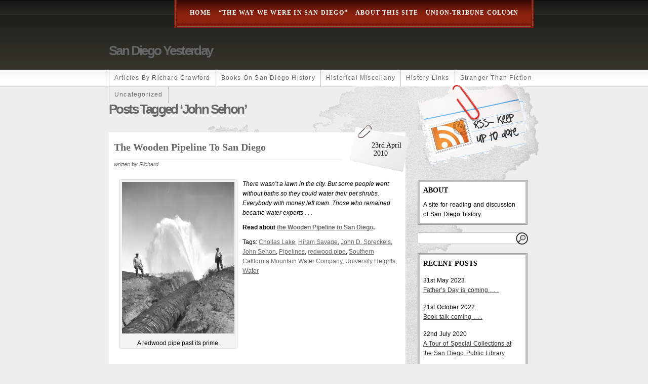

--- FILE ---
content_type: text/html; charset=UTF-8
request_url: http://www.sandiegoyesterday.com/?tag=john-sehon
body_size: 15410
content:
<!DOCTYPE html PUBLIC "-//W3C//DTD XHTML 1.0 Transitional//EN" "http://www.w3.org/TR/xhtml1/DTD/xhtml1-transitional.dtd">
<html xmlns="http://www.w3.org/1999/xhtml" lang="en-US" xmlns:fb="https://www.facebook.com/2008/fbml" xmlns:addthis="https://www.addthis.com/help/api-spec" >
<script type="text/javascript" src="http://s7.addthis.com/js/250/addthis_widget.js#pubid=ra-4f4692be764f9fae"></script>
<head profile="http://gmpg.org/xfn/11">
<meta http-equiv="Content-Type" content="text/html; charset=UTF-8" />

<title>San Diego Yesterday   &raquo; John Sehon</title>

<link rel="stylesheet" href="http://www.sandiegoyesterday.com/wp-content/themes/fresh-editorial/style.css" type="text/css" media="screen" />
<link rel="alternate" type="application/rss+xml" title="San Diego Yesterday RSS Feed" href="http://www.sandiegoyesterday.com/?feed=rss2" />
<link rel="pingback" href="http://www.sandiegoyesterday.com/xmlrpc.php" />
<!--[if lt IE 7.]>
<script defer type="text/javascript" src="http://www.sandiegoyesterday.com/wp-content/themes/fresh-editorial/includes/js/pngfix.js"></script>
<![endif]-->
<meta name='robots' content='max-image-preview:large' />
<link rel='dns-prefetch' href='//secure.gravatar.com' />
<link rel='dns-prefetch' href='//s7.addthis.com' />
<link rel='dns-prefetch' href='//stats.wp.com' />
<link rel='dns-prefetch' href='//widgets.wp.com' />
<link rel='dns-prefetch' href='//s0.wp.com' />
<link rel='dns-prefetch' href='//0.gravatar.com' />
<link rel='dns-prefetch' href='//1.gravatar.com' />
<link rel='dns-prefetch' href='//2.gravatar.com' />
<link rel='preconnect' href='//i0.wp.com' />
<link rel='preconnect' href='//c0.wp.com' />
<link rel="alternate" type="application/rss+xml" title="San Diego Yesterday &raquo; John Sehon Tag Feed" href="http://www.sandiegoyesterday.com/?feed=rss2&#038;tag=john-sehon" />
<style id='wp-img-auto-sizes-contain-inline-css' type='text/css'>
img:is([sizes=auto i],[sizes^="auto," i]){contain-intrinsic-size:3000px 1500px}
/*# sourceURL=wp-img-auto-sizes-contain-inline-css */
</style>
<link rel='stylesheet' id='twb-open-sans-css' href='https://fonts.googleapis.com/css?family=Open+Sans%3A300%2C400%2C500%2C600%2C700%2C800&#038;display=swap&#038;ver=6.9' type='text/css' media='all' />
<link rel='stylesheet' id='twbbwg-global-css' href='http://www.sandiegoyesterday.com/wp-content/plugins/photo-gallery/booster/assets/css/global.css?ver=1.0.0' type='text/css' media='all' />
<style id='wp-emoji-styles-inline-css' type='text/css'>

	img.wp-smiley, img.emoji {
		display: inline !important;
		border: none !important;
		box-shadow: none !important;
		height: 1em !important;
		width: 1em !important;
		margin: 0 0.07em !important;
		vertical-align: -0.1em !important;
		background: none !important;
		padding: 0 !important;
	}
/*# sourceURL=wp-emoji-styles-inline-css */
</style>
<style id='wp-block-library-inline-css' type='text/css'>
:root{--wp-block-synced-color:#7a00df;--wp-block-synced-color--rgb:122,0,223;--wp-bound-block-color:var(--wp-block-synced-color);--wp-editor-canvas-background:#ddd;--wp-admin-theme-color:#007cba;--wp-admin-theme-color--rgb:0,124,186;--wp-admin-theme-color-darker-10:#006ba1;--wp-admin-theme-color-darker-10--rgb:0,107,160.5;--wp-admin-theme-color-darker-20:#005a87;--wp-admin-theme-color-darker-20--rgb:0,90,135;--wp-admin-border-width-focus:2px}@media (min-resolution:192dpi){:root{--wp-admin-border-width-focus:1.5px}}.wp-element-button{cursor:pointer}:root .has-very-light-gray-background-color{background-color:#eee}:root .has-very-dark-gray-background-color{background-color:#313131}:root .has-very-light-gray-color{color:#eee}:root .has-very-dark-gray-color{color:#313131}:root .has-vivid-green-cyan-to-vivid-cyan-blue-gradient-background{background:linear-gradient(135deg,#00d084,#0693e3)}:root .has-purple-crush-gradient-background{background:linear-gradient(135deg,#34e2e4,#4721fb 50%,#ab1dfe)}:root .has-hazy-dawn-gradient-background{background:linear-gradient(135deg,#faaca8,#dad0ec)}:root .has-subdued-olive-gradient-background{background:linear-gradient(135deg,#fafae1,#67a671)}:root .has-atomic-cream-gradient-background{background:linear-gradient(135deg,#fdd79a,#004a59)}:root .has-nightshade-gradient-background{background:linear-gradient(135deg,#330968,#31cdcf)}:root .has-midnight-gradient-background{background:linear-gradient(135deg,#020381,#2874fc)}:root{--wp--preset--font-size--normal:16px;--wp--preset--font-size--huge:42px}.has-regular-font-size{font-size:1em}.has-larger-font-size{font-size:2.625em}.has-normal-font-size{font-size:var(--wp--preset--font-size--normal)}.has-huge-font-size{font-size:var(--wp--preset--font-size--huge)}.has-text-align-center{text-align:center}.has-text-align-left{text-align:left}.has-text-align-right{text-align:right}.has-fit-text{white-space:nowrap!important}#end-resizable-editor-section{display:none}.aligncenter{clear:both}.items-justified-left{justify-content:flex-start}.items-justified-center{justify-content:center}.items-justified-right{justify-content:flex-end}.items-justified-space-between{justify-content:space-between}.screen-reader-text{border:0;clip-path:inset(50%);height:1px;margin:-1px;overflow:hidden;padding:0;position:absolute;width:1px;word-wrap:normal!important}.screen-reader-text:focus{background-color:#ddd;clip-path:none;color:#444;display:block;font-size:1em;height:auto;left:5px;line-height:normal;padding:15px 23px 14px;text-decoration:none;top:5px;width:auto;z-index:100000}html :where(.has-border-color){border-style:solid}html :where([style*=border-top-color]){border-top-style:solid}html :where([style*=border-right-color]){border-right-style:solid}html :where([style*=border-bottom-color]){border-bottom-style:solid}html :where([style*=border-left-color]){border-left-style:solid}html :where([style*=border-width]){border-style:solid}html :where([style*=border-top-width]){border-top-style:solid}html :where([style*=border-right-width]){border-right-style:solid}html :where([style*=border-bottom-width]){border-bottom-style:solid}html :where([style*=border-left-width]){border-left-style:solid}html :where(img[class*=wp-image-]){height:auto;max-width:100%}:where(figure){margin:0 0 1em}html :where(.is-position-sticky){--wp-admin--admin-bar--position-offset:var(--wp-admin--admin-bar--height,0px)}@media screen and (max-width:600px){html :where(.is-position-sticky){--wp-admin--admin-bar--position-offset:0px}}

/*# sourceURL=wp-block-library-inline-css */
</style><style id='global-styles-inline-css' type='text/css'>
:root{--wp--preset--aspect-ratio--square: 1;--wp--preset--aspect-ratio--4-3: 4/3;--wp--preset--aspect-ratio--3-4: 3/4;--wp--preset--aspect-ratio--3-2: 3/2;--wp--preset--aspect-ratio--2-3: 2/3;--wp--preset--aspect-ratio--16-9: 16/9;--wp--preset--aspect-ratio--9-16: 9/16;--wp--preset--color--black: #000000;--wp--preset--color--cyan-bluish-gray: #abb8c3;--wp--preset--color--white: #ffffff;--wp--preset--color--pale-pink: #f78da7;--wp--preset--color--vivid-red: #cf2e2e;--wp--preset--color--luminous-vivid-orange: #ff6900;--wp--preset--color--luminous-vivid-amber: #fcb900;--wp--preset--color--light-green-cyan: #7bdcb5;--wp--preset--color--vivid-green-cyan: #00d084;--wp--preset--color--pale-cyan-blue: #8ed1fc;--wp--preset--color--vivid-cyan-blue: #0693e3;--wp--preset--color--vivid-purple: #9b51e0;--wp--preset--gradient--vivid-cyan-blue-to-vivid-purple: linear-gradient(135deg,rgb(6,147,227) 0%,rgb(155,81,224) 100%);--wp--preset--gradient--light-green-cyan-to-vivid-green-cyan: linear-gradient(135deg,rgb(122,220,180) 0%,rgb(0,208,130) 100%);--wp--preset--gradient--luminous-vivid-amber-to-luminous-vivid-orange: linear-gradient(135deg,rgb(252,185,0) 0%,rgb(255,105,0) 100%);--wp--preset--gradient--luminous-vivid-orange-to-vivid-red: linear-gradient(135deg,rgb(255,105,0) 0%,rgb(207,46,46) 100%);--wp--preset--gradient--very-light-gray-to-cyan-bluish-gray: linear-gradient(135deg,rgb(238,238,238) 0%,rgb(169,184,195) 100%);--wp--preset--gradient--cool-to-warm-spectrum: linear-gradient(135deg,rgb(74,234,220) 0%,rgb(151,120,209) 20%,rgb(207,42,186) 40%,rgb(238,44,130) 60%,rgb(251,105,98) 80%,rgb(254,248,76) 100%);--wp--preset--gradient--blush-light-purple: linear-gradient(135deg,rgb(255,206,236) 0%,rgb(152,150,240) 100%);--wp--preset--gradient--blush-bordeaux: linear-gradient(135deg,rgb(254,205,165) 0%,rgb(254,45,45) 50%,rgb(107,0,62) 100%);--wp--preset--gradient--luminous-dusk: linear-gradient(135deg,rgb(255,203,112) 0%,rgb(199,81,192) 50%,rgb(65,88,208) 100%);--wp--preset--gradient--pale-ocean: linear-gradient(135deg,rgb(255,245,203) 0%,rgb(182,227,212) 50%,rgb(51,167,181) 100%);--wp--preset--gradient--electric-grass: linear-gradient(135deg,rgb(202,248,128) 0%,rgb(113,206,126) 100%);--wp--preset--gradient--midnight: linear-gradient(135deg,rgb(2,3,129) 0%,rgb(40,116,252) 100%);--wp--preset--font-size--small: 13px;--wp--preset--font-size--medium: 20px;--wp--preset--font-size--large: 36px;--wp--preset--font-size--x-large: 42px;--wp--preset--spacing--20: 0.44rem;--wp--preset--spacing--30: 0.67rem;--wp--preset--spacing--40: 1rem;--wp--preset--spacing--50: 1.5rem;--wp--preset--spacing--60: 2.25rem;--wp--preset--spacing--70: 3.38rem;--wp--preset--spacing--80: 5.06rem;--wp--preset--shadow--natural: 6px 6px 9px rgba(0, 0, 0, 0.2);--wp--preset--shadow--deep: 12px 12px 50px rgba(0, 0, 0, 0.4);--wp--preset--shadow--sharp: 6px 6px 0px rgba(0, 0, 0, 0.2);--wp--preset--shadow--outlined: 6px 6px 0px -3px rgb(255, 255, 255), 6px 6px rgb(0, 0, 0);--wp--preset--shadow--crisp: 6px 6px 0px rgb(0, 0, 0);}:where(.is-layout-flex){gap: 0.5em;}:where(.is-layout-grid){gap: 0.5em;}body .is-layout-flex{display: flex;}.is-layout-flex{flex-wrap: wrap;align-items: center;}.is-layout-flex > :is(*, div){margin: 0;}body .is-layout-grid{display: grid;}.is-layout-grid > :is(*, div){margin: 0;}:where(.wp-block-columns.is-layout-flex){gap: 2em;}:where(.wp-block-columns.is-layout-grid){gap: 2em;}:where(.wp-block-post-template.is-layout-flex){gap: 1.25em;}:where(.wp-block-post-template.is-layout-grid){gap: 1.25em;}.has-black-color{color: var(--wp--preset--color--black) !important;}.has-cyan-bluish-gray-color{color: var(--wp--preset--color--cyan-bluish-gray) !important;}.has-white-color{color: var(--wp--preset--color--white) !important;}.has-pale-pink-color{color: var(--wp--preset--color--pale-pink) !important;}.has-vivid-red-color{color: var(--wp--preset--color--vivid-red) !important;}.has-luminous-vivid-orange-color{color: var(--wp--preset--color--luminous-vivid-orange) !important;}.has-luminous-vivid-amber-color{color: var(--wp--preset--color--luminous-vivid-amber) !important;}.has-light-green-cyan-color{color: var(--wp--preset--color--light-green-cyan) !important;}.has-vivid-green-cyan-color{color: var(--wp--preset--color--vivid-green-cyan) !important;}.has-pale-cyan-blue-color{color: var(--wp--preset--color--pale-cyan-blue) !important;}.has-vivid-cyan-blue-color{color: var(--wp--preset--color--vivid-cyan-blue) !important;}.has-vivid-purple-color{color: var(--wp--preset--color--vivid-purple) !important;}.has-black-background-color{background-color: var(--wp--preset--color--black) !important;}.has-cyan-bluish-gray-background-color{background-color: var(--wp--preset--color--cyan-bluish-gray) !important;}.has-white-background-color{background-color: var(--wp--preset--color--white) !important;}.has-pale-pink-background-color{background-color: var(--wp--preset--color--pale-pink) !important;}.has-vivid-red-background-color{background-color: var(--wp--preset--color--vivid-red) !important;}.has-luminous-vivid-orange-background-color{background-color: var(--wp--preset--color--luminous-vivid-orange) !important;}.has-luminous-vivid-amber-background-color{background-color: var(--wp--preset--color--luminous-vivid-amber) !important;}.has-light-green-cyan-background-color{background-color: var(--wp--preset--color--light-green-cyan) !important;}.has-vivid-green-cyan-background-color{background-color: var(--wp--preset--color--vivid-green-cyan) !important;}.has-pale-cyan-blue-background-color{background-color: var(--wp--preset--color--pale-cyan-blue) !important;}.has-vivid-cyan-blue-background-color{background-color: var(--wp--preset--color--vivid-cyan-blue) !important;}.has-vivid-purple-background-color{background-color: var(--wp--preset--color--vivid-purple) !important;}.has-black-border-color{border-color: var(--wp--preset--color--black) !important;}.has-cyan-bluish-gray-border-color{border-color: var(--wp--preset--color--cyan-bluish-gray) !important;}.has-white-border-color{border-color: var(--wp--preset--color--white) !important;}.has-pale-pink-border-color{border-color: var(--wp--preset--color--pale-pink) !important;}.has-vivid-red-border-color{border-color: var(--wp--preset--color--vivid-red) !important;}.has-luminous-vivid-orange-border-color{border-color: var(--wp--preset--color--luminous-vivid-orange) !important;}.has-luminous-vivid-amber-border-color{border-color: var(--wp--preset--color--luminous-vivid-amber) !important;}.has-light-green-cyan-border-color{border-color: var(--wp--preset--color--light-green-cyan) !important;}.has-vivid-green-cyan-border-color{border-color: var(--wp--preset--color--vivid-green-cyan) !important;}.has-pale-cyan-blue-border-color{border-color: var(--wp--preset--color--pale-cyan-blue) !important;}.has-vivid-cyan-blue-border-color{border-color: var(--wp--preset--color--vivid-cyan-blue) !important;}.has-vivid-purple-border-color{border-color: var(--wp--preset--color--vivid-purple) !important;}.has-vivid-cyan-blue-to-vivid-purple-gradient-background{background: var(--wp--preset--gradient--vivid-cyan-blue-to-vivid-purple) !important;}.has-light-green-cyan-to-vivid-green-cyan-gradient-background{background: var(--wp--preset--gradient--light-green-cyan-to-vivid-green-cyan) !important;}.has-luminous-vivid-amber-to-luminous-vivid-orange-gradient-background{background: var(--wp--preset--gradient--luminous-vivid-amber-to-luminous-vivid-orange) !important;}.has-luminous-vivid-orange-to-vivid-red-gradient-background{background: var(--wp--preset--gradient--luminous-vivid-orange-to-vivid-red) !important;}.has-very-light-gray-to-cyan-bluish-gray-gradient-background{background: var(--wp--preset--gradient--very-light-gray-to-cyan-bluish-gray) !important;}.has-cool-to-warm-spectrum-gradient-background{background: var(--wp--preset--gradient--cool-to-warm-spectrum) !important;}.has-blush-light-purple-gradient-background{background: var(--wp--preset--gradient--blush-light-purple) !important;}.has-blush-bordeaux-gradient-background{background: var(--wp--preset--gradient--blush-bordeaux) !important;}.has-luminous-dusk-gradient-background{background: var(--wp--preset--gradient--luminous-dusk) !important;}.has-pale-ocean-gradient-background{background: var(--wp--preset--gradient--pale-ocean) !important;}.has-electric-grass-gradient-background{background: var(--wp--preset--gradient--electric-grass) !important;}.has-midnight-gradient-background{background: var(--wp--preset--gradient--midnight) !important;}.has-small-font-size{font-size: var(--wp--preset--font-size--small) !important;}.has-medium-font-size{font-size: var(--wp--preset--font-size--medium) !important;}.has-large-font-size{font-size: var(--wp--preset--font-size--large) !important;}.has-x-large-font-size{font-size: var(--wp--preset--font-size--x-large) !important;}
/*# sourceURL=global-styles-inline-css */
</style>

<style id='classic-theme-styles-inline-css' type='text/css'>
/*! This file is auto-generated */
.wp-block-button__link{color:#fff;background-color:#32373c;border-radius:9999px;box-shadow:none;text-decoration:none;padding:calc(.667em + 2px) calc(1.333em + 2px);font-size:1.125em}.wp-block-file__button{background:#32373c;color:#fff;text-decoration:none}
/*# sourceURL=/wp-includes/css/classic-themes.min.css */
</style>
<link rel='stylesheet' id='bwg_fonts-css' href='http://www.sandiegoyesterday.com/wp-content/plugins/photo-gallery/css/bwg-fonts/fonts.css?ver=0.0.1' type='text/css' media='all' />
<link rel='stylesheet' id='sumoselect-css' href='http://www.sandiegoyesterday.com/wp-content/plugins/photo-gallery/css/sumoselect.min.css?ver=3.4.6' type='text/css' media='all' />
<link rel='stylesheet' id='mCustomScrollbar-css' href='http://www.sandiegoyesterday.com/wp-content/plugins/photo-gallery/css/jquery.mCustomScrollbar.min.css?ver=3.1.5' type='text/css' media='all' />
<link rel='stylesheet' id='bwg_frontend-css' href='http://www.sandiegoyesterday.com/wp-content/plugins/photo-gallery/css/styles.min.css?ver=1.8.35' type='text/css' media='all' />
<link rel='stylesheet' id='jetpack_likes-css' href='https://c0.wp.com/p/jetpack/15.4/modules/likes/style.css' type='text/css' media='all' />
<link rel='stylesheet' id='addthis_all_pages-css' href='http://www.sandiegoyesterday.com/wp-content/plugins/addthis/frontend/build/addthis_wordpress_public.min.css?ver=6.9' type='text/css' media='all' />
<script type="text/javascript" src="https://c0.wp.com/c/6.9/wp-includes/js/jquery/jquery.min.js" id="jquery-core-js"></script>
<script type="text/javascript" src="https://c0.wp.com/c/6.9/wp-includes/js/jquery/jquery-migrate.min.js" id="jquery-migrate-js"></script>
<script type="text/javascript" src="http://www.sandiegoyesterday.com/wp-content/plugins/photo-gallery/booster/assets/js/circle-progress.js?ver=1.2.2" id="twbbwg-circle-js"></script>
<script type="text/javascript" id="twbbwg-global-js-extra">
/* <![CDATA[ */
var twb = {"nonce":"af6d93bdda","ajax_url":"http://www.sandiegoyesterday.com/wp-admin/admin-ajax.php","plugin_url":"http://www.sandiegoyesterday.com/wp-content/plugins/photo-gallery/booster","href":"http://www.sandiegoyesterday.com/wp-admin/admin.php?page=twbbwg_photo-gallery"};
var twb = {"nonce":"af6d93bdda","ajax_url":"http://www.sandiegoyesterday.com/wp-admin/admin-ajax.php","plugin_url":"http://www.sandiegoyesterday.com/wp-content/plugins/photo-gallery/booster","href":"http://www.sandiegoyesterday.com/wp-admin/admin.php?page=twbbwg_photo-gallery"};
//# sourceURL=twbbwg-global-js-extra
/* ]]> */
</script>
<script type="text/javascript" src="http://www.sandiegoyesterday.com/wp-content/plugins/photo-gallery/booster/assets/js/global.js?ver=1.0.0" id="twbbwg-global-js"></script>
<script type="text/javascript" src="http://www.sandiegoyesterday.com/wp-content/plugins/photo-gallery/js/jquery.sumoselect.min.js?ver=3.4.6" id="sumoselect-js"></script>
<script type="text/javascript" src="http://www.sandiegoyesterday.com/wp-content/plugins/photo-gallery/js/tocca.min.js?ver=2.0.9" id="bwg_mobile-js"></script>
<script type="text/javascript" src="http://www.sandiegoyesterday.com/wp-content/plugins/photo-gallery/js/jquery.mCustomScrollbar.concat.min.js?ver=3.1.5" id="mCustomScrollbar-js"></script>
<script type="text/javascript" src="http://www.sandiegoyesterday.com/wp-content/plugins/photo-gallery/js/jquery.fullscreen.min.js?ver=0.6.0" id="jquery-fullscreen-js"></script>
<script type="text/javascript" id="bwg_frontend-js-extra">
/* <![CDATA[ */
var bwg_objectsL10n = {"bwg_field_required":"field is required.","bwg_mail_validation":"This is not a valid email address.","bwg_search_result":"There are no images matching your search.","bwg_select_tag":"Select Tag","bwg_order_by":"Order By","bwg_search":"Search","bwg_show_ecommerce":"Show Ecommerce","bwg_hide_ecommerce":"Hide Ecommerce","bwg_show_comments":"Show Comments","bwg_hide_comments":"Hide Comments","bwg_restore":"Restore","bwg_maximize":"Maximize","bwg_fullscreen":"Fullscreen","bwg_exit_fullscreen":"Exit Fullscreen","bwg_search_tag":"SEARCH...","bwg_tag_no_match":"No tags found","bwg_all_tags_selected":"All tags selected","bwg_tags_selected":"tags selected","play":"Play","pause":"Pause","is_pro":"","bwg_play":"Play","bwg_pause":"Pause","bwg_hide_info":"Hide info","bwg_show_info":"Show info","bwg_hide_rating":"Hide rating","bwg_show_rating":"Show rating","ok":"Ok","cancel":"Cancel","select_all":"Select all","lazy_load":"0","lazy_loader":"http://www.sandiegoyesterday.com/wp-content/plugins/photo-gallery/images/ajax_loader.png","front_ajax":"0","bwg_tag_see_all":"see all tags","bwg_tag_see_less":"see less tags"};
//# sourceURL=bwg_frontend-js-extra
/* ]]> */
</script>
<script type="text/javascript" src="http://www.sandiegoyesterday.com/wp-content/plugins/photo-gallery/js/scripts.min.js?ver=1.8.35" id="bwg_frontend-js"></script>
<script type="text/javascript" src="http://www.sandiegoyesterday.com/wp-admin/admin-ajax.php?action=addthis_global_options_settings&amp;ver=6.9" id="addthis_global_options-js"></script>
<script type="text/javascript" src="https://s7.addthis.com/js/300/addthis_widget.js?ver=6.9#pubid=wp-62c971583d8585bb0ec9f56c1cf659d5" id="addthis_widget-js"></script>
<link rel="https://api.w.org/" href="http://www.sandiegoyesterday.com/index.php?rest_route=/" /><link rel="alternate" title="JSON" type="application/json" href="http://www.sandiegoyesterday.com/index.php?rest_route=/wp/v2/tags/102" /><link rel="EditURI" type="application/rsd+xml" title="RSD" href="http://www.sandiegoyesterday.com/xmlrpc.php?rsd" />
<meta name="generator" content="WordPress 6.9" />
	<style>img#wpstats{display:none}</style>
		<style type="text/css">.recentcomments a{display:inline !important;padding:0 !important;margin:0 !important;}</style>
<!-- Jetpack Open Graph Tags -->
<meta property="og:type" content="website" />
<meta property="og:title" content="John Sehon &#8211; San Diego Yesterday" />
<meta property="og:url" content="http://www.sandiegoyesterday.com/?tag=john-sehon" />
<meta property="og:site_name" content="San Diego Yesterday" />
<meta property="og:image" content="https://s0.wp.com/i/blank.jpg" />
<meta property="og:image:width" content="200" />
<meta property="og:image:height" content="200" />
<meta property="og:image:alt" content="" />
<meta property="og:locale" content="en_US" />

<!-- End Jetpack Open Graph Tags -->
<link rel='stylesheet' id='jetpack-swiper-library-css' href='https://c0.wp.com/p/jetpack/15.4/_inc/blocks/swiper.css' type='text/css' media='all' />
<link rel='stylesheet' id='jetpack-carousel-css' href='https://c0.wp.com/p/jetpack/15.4/modules/carousel/jetpack-carousel.css' type='text/css' media='all' />
</head>
<body>

	<div id="wrapper">
		<div id="headertag">
			<div id="toptag">

			</div>
		</div>
		<div id="header">
			<div id="topheader">
				<div id="mainnavigationleft">
				</div>
				<div id="mainnavigation">
					<ul>

						<li><a href="http://www.sandiegoyesterday.com/">Home</a></li>
						<li class="page_item page-item-642"><a href="http://www.sandiegoyesterday.com/?page_id=642">&#8220;The Way We Were in San Diego&#8221;</a></li>
<li class="page_item page-item-2"><a href="http://www.sandiegoyesterday.com/?page_id=2">About this site</a></li>
<li class="page_item page-item-25"><a href="http://www.sandiegoyesterday.com/?page_id=25">Union-Tribune column</a></li>

					</ul>
				</div>
				<div id="mainnavigationright">
				</div>
			</div>
			<div id="logo">
				<div id="title">
											<h2><a href="http://www.sandiegoyesterday.com/">San Diego Yesterday</a></h2>
									</div>
			</div>
			<div id="navigation">
				<ul>
						<li class="cat-item cat-item-3"><a href="http://www.sandiegoyesterday.com/?cat=3">Articles by Richard Crawford</a>
</li>
	<li class="cat-item cat-item-233"><a href="http://www.sandiegoyesterday.com/?cat=233">Books on San Diego History</a>
</li>
	<li class="cat-item cat-item-4"><a href="http://www.sandiegoyesterday.com/?cat=4">Historical Miscellany</a>
</li>
	<li class="cat-item cat-item-5"><a href="http://www.sandiegoyesterday.com/?cat=5">History Links</a>
</li>
	<li class="cat-item cat-item-634"><a href="http://www.sandiegoyesterday.com/?cat=634">Stranger Than Fiction</a>
</li>
	<li class="cat-item cat-item-1"><a href="http://www.sandiegoyesterday.com/?cat=1">Uncategorized</a>
</li>
					<li><!-- always leave empty --></li>
				</ul>
			</div>
		</div>

		<div id="content">
			<div id="contentleft">

				<div class="blogpostwrapper">


	
					<div id="title2">


												  							<h1 class="pagetitle">Posts Tagged &#8216;John Sehon&#8217;</h1>
						  
					</div>

		
					<div class="blogpost">
						<div class="blogtitle">
							<h2><a href="http://www.sandiegoyesterday.com/?p=31" rel="bookmark" title="Permanent Link to The Wooden Pipeline to San Diego">The Wooden Pipeline to San Diego</a></h2>
						</div>
						<div class="datetab">
							<div class="blogdate">
								23rd April							</div>
							<div class="blogdateyear">
								2010							</div>
						</div>
						<div class="blogauthor">
							written by Richard						</div>
						<div class="blogcontent">
							<div class="at-above-post-arch-page addthis_tool" data-url="http://www.sandiegoyesterday.com/?p=31"></div><div id="attachment_109" style="width: 232px" class="wp-caption alignleft"><a href="https://i0.wp.com/www.sandiegoyesterday.com/wp-content/uploads/2010/04/Otay-SD-W.S.-pipeline-Feb.-27-1929.jpg"><img data-recalc-dims="1" fetchpriority="high" decoding="async" aria-describedby="caption-attachment-109" data-attachment-id="109" data-permalink="http://www.sandiegoyesterday.com/?attachment_id=109" data-orig-file="https://i0.wp.com/www.sandiegoyesterday.com/wp-content/uploads/2010/04/Otay-SD-W.S.-pipeline-Feb.-27-1929.jpg?fit=2520%2C3394" data-orig-size="2520,3394" data-comments-opened="1" data-image-meta="{&quot;aperture&quot;:&quot;0&quot;,&quot;credit&quot;:&quot;&quot;,&quot;camera&quot;:&quot;&quot;,&quot;caption&quot;:&quot;&quot;,&quot;created_timestamp&quot;:&quot;0&quot;,&quot;copyright&quot;:&quot;&quot;,&quot;focal_length&quot;:&quot;0&quot;,&quot;iso&quot;:&quot;0&quot;,&quot;shutter_speed&quot;:&quot;0&quot;,&quot;title&quot;:&quot;&quot;}" data-image-title="Otay-SD W.S. pipeline, Feb. 27, 1929" data-image-description="" data-image-caption="" data-medium-file="https://i0.wp.com/www.sandiegoyesterday.com/wp-content/uploads/2010/04/Otay-SD-W.S.-pipeline-Feb.-27-1929.jpg?fit=222%2C300" data-large-file="https://i0.wp.com/www.sandiegoyesterday.com/wp-content/uploads/2010/04/Otay-SD-W.S.-pipeline-Feb.-27-1929.jpg?fit=760%2C1024" class="wp-image-109 size-medium" title="Otay-SD W.S. pipeline, Feb. 27, 1929" src="https://i0.wp.com/www.sandiegoyesterday.com/wp-content/uploads/2010/04/Otay-SD-W.S.-pipeline-Feb.-27-1929.jpg?resize=222%2C300" alt="" width="222" height="300" srcset="https://i0.wp.com/www.sandiegoyesterday.com/wp-content/uploads/2010/04/Otay-SD-W.S.-pipeline-Feb.-27-1929.jpg?resize=222%2C300 222w, https://i0.wp.com/www.sandiegoyesterday.com/wp-content/uploads/2010/04/Otay-SD-W.S.-pipeline-Feb.-27-1929.jpg?resize=760%2C1024 760w, https://i0.wp.com/www.sandiegoyesterday.com/wp-content/uploads/2010/04/Otay-SD-W.S.-pipeline-Feb.-27-1929.jpg?w=2000 2000w" sizes="(max-width: 222px) 100vw, 222px" /></a><p id="caption-attachment-109" class="wp-caption-text">A redwood pipe past its prime.</p></div>
<p><em>There wasn&#8217;t a lawn in the city. But some people went without baths so they could water their pet shrubs. Everybody with money left town. Those who remained became water experts . . .</em></p>
<p><strong>Read about <a href="http://www.sandiegoyesterday.com/wp-content/uploads/2014/07/Wooden-Pipeline-to-San-Diego.pdf">the Wooden Pipeline to San Diego</a></strong><strong>.</strong></p>
<div class="fblikebutton_button" style="float: left; margin-left: 10px;"><iframe src="http://www.facebook.com/plugins/like.php?href=http%3A%2F%2Fwww.sandiegoyesterday.com%2F%3Fp%3D31&amp;layout=standard&amp;show-faces=true&amp;width=450&amp;action=like&amp;colorscheme=light" scrolling="no" frameborder="0" allowTransparency="true" style="border:none; overflow:hidden; width:450px; height:26px"></iframe></div>
<!-- AddThis Advanced Settings above via filter on the_content --><!-- AddThis Advanced Settings below via filter on the_content --><!-- AddThis Advanced Settings generic via filter on the_content --><!-- AddThis Share Buttons above via filter on the_content --><!-- AddThis Share Buttons below via filter on the_content --><div class="at-below-post-arch-page addthis_tool" data-url="http://www.sandiegoyesterday.com/?p=31"></div><!-- AddThis Share Buttons generic via filter on the_content -->							<div class="blogtags">
								Tags: <a href="http://www.sandiegoyesterday.com/?tag=chollas-lake" rel="tag">Chollas Lake</a>, <a href="http://www.sandiegoyesterday.com/?tag=hiram-savage" rel="tag">Hiram Savage</a>, <a href="http://www.sandiegoyesterday.com/?tag=john-d-spreckels" rel="tag">John D. Spreckels</a>, <a href="http://www.sandiegoyesterday.com/?tag=john-sehon" rel="tag">John Sehon</a>, <a href="http://www.sandiegoyesterday.com/?tag=pipelines" rel="tag">Pipelines</a>, <a href="http://www.sandiegoyesterday.com/?tag=redwood-pipe" rel="tag">redwood pipe</a>, <a href="http://www.sandiegoyesterday.com/?tag=southern-california-mountain-water-company" rel="tag">Southern California Mountain Water Company</a>, <a href="http://www.sandiegoyesterday.com/?tag=university-heights" rel="tag">University Heights</a>, <a href="http://www.sandiegoyesterday.com/?tag=water" rel="tag">Water</a>							</div>
						</div>
						<div class="blogdivide">
						</div>
						<div class="blogstrip">
							<div class="blogcomments">
								<a href="http://www.sandiegoyesterday.com/?p=31#comments">6 Comments</a>							</div>
							<div class="blogcategory">
								<a href="http://www.sandiegoyesterday.com/?cat=3" rel="category">Articles by Richard Crawford</a>							</div>
						</div>
					</div>

					
					<div id="paging">

						
						<div id="alignright"></div>
						<div id="alignleft"></div>
					</div>

						
			</div>
		</div>

				<div id="contentright">
	<div id="sidebar">
		<div id="rss" onclick="location.href='http://www.sandiegoyesterday.com/?feed=rss2';" style="cursor:pointer;">
			<img src="http://www.sandiegoyesterday.com/wp-content/themes/fresh-editorial/images/rss.gif" title="RSS Feed" alt="RSS Feed" />
		</div>
		<div id="introductionwrap">
			<div id="introduction">
				<h3>ABOUT</h3>
				<p>
					A site for reading and discussion of San Diego history				</p>
			</div>
		</div>
		<div id="searchformsidebar">
			<form method="get" id="searchform" action="http://www.sandiegoyesterday.com/">
	<div id="searchmenu">
		<input class="searchbg" type="text" value="" name="s" id="s" />
	</div>
	<div id="searchsubmitbtn">
		<input type="image" src="http://www.sandiegoyesterday.com/wp-content/themes/fresh-editorial/images/magnify.png" alt="Search" />
	</div>
</form>		</div>
		<div id="recentpostswrap">
			<div id="recentposts">
				<h3>RECENT POSTS</h3>
															<div class="recentpostswrap">
							<div class="recentpostsdate">
								31st May 2023							</div>
							<div class="recentpoststitle">
								<a href="http://www.sandiegoyesterday.com/?p=1508" rel="bookmark" title="Permanent link to Father&#8217;s Day is coming . . .">Father&#8217;s Day is coming . . .</a>
							</div>
						</div>
										<div class="recentpostswrap">
							<div class="recentpostsdate">
								21st October 2022							</div>
							<div class="recentpoststitle">
								<a href="http://www.sandiegoyesterday.com/?p=1442" rel="bookmark" title="Permanent link to Book talk coming . . .">Book talk coming . . .</a>
							</div>
						</div>
										<div class="recentpostswrap">
							<div class="recentpostsdate">
								22nd July 2020							</div>
							<div class="recentpoststitle">
								<a href="http://www.sandiegoyesterday.com/?p=1377" rel="bookmark" title="Permanent link to A Tour of Special Collections at the San Diego Public Library">A Tour of Special Collections at the San Diego Public Library</a>
							</div>
						</div>
										<div class="recentpostswrap">
							<div class="recentpostsdate">
								11th December 2019							</div>
							<div class="recentpoststitle">
								<a href="http://www.sandiegoyesterday.com/?p=1347" rel="bookmark" title="Permanent link to San Diego&#8217;s Herald">San Diego&#8217;s Herald</a>
							</div>
						</div>
										<div class="recentpostswrap">
							<div class="recentpostsdate">
								24th June 2019							</div>
							<div class="recentpoststitle">
								<a href="http://www.sandiegoyesterday.com/?p=1316" rel="bookmark" title="Permanent link to Horton&#8217;s Bookkeeper">Horton&#8217;s Bookkeeper</a>
							</div>
						</div>
							</div>
		</div>
		<div id="calendarwrap">
			<div id="calendar">
				<table id="wp-calendar" class="wp-calendar-table">
	<caption>January 2026</caption>
	<thead>
	<tr>
		<th scope="col" aria-label="Monday">M</th>
		<th scope="col" aria-label="Tuesday">T</th>
		<th scope="col" aria-label="Wednesday">W</th>
		<th scope="col" aria-label="Thursday">T</th>
		<th scope="col" aria-label="Friday">F</th>
		<th scope="col" aria-label="Saturday">S</th>
		<th scope="col" aria-label="Sunday">S</th>
	</tr>
	</thead>
	<tbody>
	<tr>
		<td colspan="3" class="pad">&nbsp;</td><td>1</td><td>2</td><td>3</td><td>4</td>
	</tr>
	<tr>
		<td>5</td><td>6</td><td>7</td><td>8</td><td>9</td><td>10</td><td>11</td>
	</tr>
	<tr>
		<td>12</td><td>13</td><td>14</td><td>15</td><td>16</td><td>17</td><td>18</td>
	</tr>
	<tr>
		<td>19</td><td>20</td><td id="today">21</td><td>22</td><td>23</td><td>24</td><td>25</td>
	</tr>
	<tr>
		<td>26</td><td>27</td><td>28</td><td>29</td><td>30</td><td>31</td>
		<td class="pad" colspan="1">&nbsp;</td>
	</tr>
	</tbody>
	</table><nav aria-label="Previous and next months" class="wp-calendar-nav">
		<span class="wp-calendar-nav-prev"><a href="http://www.sandiegoyesterday.com/?m=202305">&laquo; May</a></span>
		<span class="pad">&nbsp;</span>
		<span class="wp-calendar-nav-next">&nbsp;</span>
	</nav>			</div>
		</div>
		<div id="widgets">
		<div id="widgetswrap"><div id="widgetsposts"><h2>Latest book</h2>			<div class="textwidget"><img data-recalc-dims="1" src="https://i0.wp.com/www.sandiegoyesterday.com/wp-content/uploads/2013/07/san-diego-yesterday-cover1-e1404446061614.jpg" /></div>
		</div></div><div id="widgetswrap"><div id="widgetsposts"><h2>Photo Gallery</h2><style id="bwg-style-0">    #bwg_container1_0 #bwg_container2_0 .bwg-container-0.bwg-standard-thumbnails {
      width: 604px;
              justify-content: center;
        margin:0 auto !important;
              background-color: rgba(255, 255, 255, 0.00);
            padding-left: 4px;
      padding-top: 4px;
      max-width: 100%;
            }
        #bwg_container1_0 #bwg_container2_0 .bwg-container-0.bwg-standard-thumbnails .bwg-item {
    justify-content: flex-start;
      max-width: 150px;
            width: 150px !important;
          }
    #bwg_container1_0 #bwg_container2_0 .bwg-container-0.bwg-standard-thumbnails .bwg-item a {
       margin-right: 4px;
       margin-bottom: 4px;
    }
    #bwg_container1_0 #bwg_container2_0 .bwg-container-0.bwg-standard-thumbnails .bwg-item0 {
      padding: 4px;
            background-color:rgba(232,232,232, 0.30);
      border: 5px none #FFFFFF;
      opacity: 1.00;
      border-radius: 0;
      box-shadow: 0px 0px 0px #888888;
    }
    #bwg_container1_0 #bwg_container2_0 .bwg-container-0.bwg-standard-thumbnails .bwg-item1 img {
      max-height: none;
      max-width: none;
      padding: 0 !important;
    }
        @media only screen and (min-width: 480px) {
      #bwg_container1_0 #bwg_container2_0 .bwg-container-0.bwg-standard-thumbnails .bwg-item0 {
        transition: all 0.3s ease 0s;-webkit-transition: all 0.3s ease 0s;      }
      #bwg_container1_0 #bwg_container2_0 .bwg-container-0.bwg-standard-thumbnails .bwg-item0:hover {
        -ms-transform: rotate(2deg);
        -webkit-transform: rotate(2deg);
        transform: rotate(2deg);
      }
    }
          #bwg_container1_0 #bwg_container2_0 .bwg-container-0.bwg-standard-thumbnails .bwg-item1 {
      padding-top: 100%;
    }
        #bwg_container1_0 #bwg_container2_0 .bwg-container-0.bwg-standard-thumbnails .bwg-title1 {
      position: absolute;
      top: 0;
      z-index: 100;
      width: 100%;
      height: 100%;
      display: flex;
      justify-content: center;
      align-content: center;
      flex-direction: column;
      opacity: 0;
    }
	      #bwg_container1_0 #bwg_container2_0 .bwg-container-0.bwg-standard-thumbnails .bwg-title2,
    #bwg_container1_0 #bwg_container2_0 .bwg-container-0.bwg-standard-thumbnails .bwg-ecommerce2 {
      color: #FFFFFF;
      font-family: segoe ui;
      font-size: 16px;
      font-weight: bold;
      padding: 5px;
      text-shadow: ;
      max-height: 100%;
    }
    #bwg_container1_0 #bwg_container2_0 .bwg-container-0.bwg-standard-thumbnails .bwg-thumb-description span {
    color: #323A45;
    font-family: Ubuntu;
    font-size: 12px;
    max-height: 100%;
    word-wrap: break-word;
    }
    #bwg_container1_0 #bwg_container2_0 .bwg-container-0.bwg-standard-thumbnails .bwg-play-icon2 {
      font-size: 32px;
    }
    #bwg_container1_0 #bwg_container2_0 .bwg-container-0.bwg-standard-thumbnails .bwg-ecommerce2 {
      font-size: 19.2px;
      color: #CCCCCC;
    }
    </style>
    <div id="bwg_container1_0"
         class="bwg_container bwg_thumbnail bwg_thumbnails "
         data-right-click-protection="0"
         data-bwg="0"
         data-scroll="0"
         data-gallery-type="thumbnails"
         data-gallery-view-type="thumbnails"
         data-current-url="/?tag=john-sehon"
         data-lightbox-url="http://www.sandiegoyesterday.com/wp-admin/admin-ajax.php?action=GalleryBox&#038;current_view=0&#038;gallery_id=2&#038;tag=0&#038;theme_id=2&#038;shortcode_id=0&#038;sort_by=casual&#038;order_by=ASC&#038;current_url=%2F%3Ftag%3Djohn-sehon"
         data-gallery-id="2"
         data-popup-width="800"
         data-popup-height="500"
         data-is-album="gallery"
         data-buttons-position="bottom">
      <div id="bwg_container2_0">
             <div id="ajax_loading_0" class="bwg_loading_div_1">
      <div class="bwg_loading_div_2">
        <div class="bwg_loading_div_3">
          <div id="loading_div_0" class="bwg_spider_ajax_loading">
          </div>
        </div>
      </div>
    </div>
            <form id="gal_front_form_0"
              class="bwg-hidden"              method="post"
              action="#"
              data-current="0"
              data-shortcode-id="0"
              data-gallery-type="thumbnails"
              data-gallery-id="2"
              data-tag="0"
              data-album-id="0"
              data-theme-id="2"
              data-ajax-url="http://www.sandiegoyesterday.com/wp-admin/admin-ajax.php?action=bwg_frontend_data">
          <div id="bwg_container3_0" class="bwg-background bwg-background-0">
                <div data-max-count="4"
         data-thumbnail-width="150"
         data-bwg="0"
         data-gallery-id="2"
         data-lightbox-url="http://www.sandiegoyesterday.com/wp-admin/admin-ajax.php?action=GalleryBox&amp;current_view=0&amp;gallery_id=2&amp;tag=0&amp;theme_id=2&amp;shortcode_id=0&amp;sort_by=casual&amp;order_by=ASC&amp;current_url=%2F%3Ftag%3Djohn-sehon"
         id="bwg_thumbnails_0"
         class="bwg-container-0 bwg-thumbnails bwg-standard-thumbnails bwg-container bwg-border-box">
            <div class="bwg-item">
        <a class="bwg-a  bwg_lightbox"  data-image-id="14" href="http://www.sandiegoyesterday.com/wp-content/uploads/photo-gallery/CalifTheatre4.jpg" data-elementor-open-lightbox="no">
                <div class="bwg-item0 ">
          <div class="bwg-item1 ">
            <div class="bwg-item2">
              <img class="skip-lazy bwg_standart_thumb_img_0 "
                   data-id="14"
                   data-width=""
                   data-height=""
                   data-src="http://www.sandiegoyesterday.com/wp-content/uploads/photo-gallery/thumb/CalifTheatre4.jpg"
                   src="http://www.sandiegoyesterday.com/wp-content/uploads/photo-gallery/thumb/CalifTheatre4.jpg"
                   alt="CalifTheatre4"
                   title="CalifTheatre4" />
            </div>
            <div class="">
              <div class="bwg-title1"><div class="bwg-title2">CalifTheatre4</div></div>                                        </div>
          </div>
        </div>
                        </a>
              </div>
            <div class="bwg-item">
        <a class="bwg-a  bwg_lightbox"  data-image-id="15" href="http://www.sandiegoyesterday.com/wp-content/uploads/photo-gallery/CalifTheatre5.jpg" data-elementor-open-lightbox="no">
                <div class="bwg-item0 ">
          <div class="bwg-item1 ">
            <div class="bwg-item2">
              <img class="skip-lazy bwg_standart_thumb_img_0 "
                   data-id="15"
                   data-width=""
                   data-height=""
                   data-src="http://www.sandiegoyesterday.com/wp-content/uploads/photo-gallery/thumb/CalifTheatre5.jpg"
                   src="http://www.sandiegoyesterday.com/wp-content/uploads/photo-gallery/thumb/CalifTheatre5.jpg"
                   alt="CalifTheatre5"
                   title="CalifTheatre5" />
            </div>
            <div class="">
              <div class="bwg-title1"><div class="bwg-title2">CalifTheatre5</div></div>                                        </div>
          </div>
        </div>
                        </a>
              </div>
            <div class="bwg-item">
        <a class="bwg-a  bwg_lightbox"  data-image-id="13" href="http://www.sandiegoyesterday.com/wp-content/uploads/photo-gallery/CalifTheatre3.jpg" data-elementor-open-lightbox="no">
                <div class="bwg-item0 ">
          <div class="bwg-item1 ">
            <div class="bwg-item2">
              <img class="skip-lazy bwg_standart_thumb_img_0 "
                   data-id="13"
                   data-width=""
                   data-height=""
                   data-src="http://www.sandiegoyesterday.com/wp-content/uploads/photo-gallery/thumb/CalifTheatre3.jpg"
                   src="http://www.sandiegoyesterday.com/wp-content/uploads/photo-gallery/thumb/CalifTheatre3.jpg"
                   alt="CalifTheatre3"
                   title="CalifTheatre3" />
            </div>
            <div class="">
              <div class="bwg-title1"><div class="bwg-title2">CalifTheatre3</div></div>                                        </div>
          </div>
        </div>
                        </a>
              </div>
            <div class="bwg-item">
        <a class="bwg-a  bwg_lightbox"  data-image-id="12" href="http://www.sandiegoyesterday.com/wp-content/uploads/photo-gallery/CalifTheatre2.jpg" data-elementor-open-lightbox="no">
                <div class="bwg-item0 ">
          <div class="bwg-item1 ">
            <div class="bwg-item2">
              <img class="skip-lazy bwg_standart_thumb_img_0 "
                   data-id="12"
                   data-width=""
                   data-height=""
                   data-src="http://www.sandiegoyesterday.com/wp-content/uploads/photo-gallery/thumb/CalifTheatre2.jpg"
                   src="http://www.sandiegoyesterday.com/wp-content/uploads/photo-gallery/thumb/CalifTheatre2.jpg"
                   alt="CalifTheatre2"
                   title="CalifTheatre2" />
            </div>
            <div class="">
              <div class="bwg-title1"><div class="bwg-title2">CalifTheatre2</div></div>                                        </div>
          </div>
        </div>
                        </a>
              </div>
          </div>
              </div>
        </form>
        <style>          #bwg_container1_0 #bwg_container2_0 #spider_popup_overlay_0 {
          background-color: #000000;
          opacity: 0.70;
          }
          </style>        <div id="bwg_spider_popup_loading_0" class="bwg_spider_popup_loading"></div>
        <div id="spider_popup_overlay_0" class="spider_popup_overlay" onclick="spider_destroypopup(1000)"></div>
        <input type="hidden" id="bwg_random_seed_0" value="2099518366">
                </div>
    </div>
    <script>
      if (document.readyState === 'complete') {
        if( typeof bwg_main_ready == 'function' ) {
          if ( jQuery("#bwg_container1_0").height() ) {
            bwg_main_ready(jQuery("#bwg_container1_0"));
          }
        }
      } else {
        document.addEventListener('DOMContentLoaded', function() {
          if( typeof bwg_main_ready == 'function' ) {
            if ( jQuery("#bwg_container1_0").height() ) {
             bwg_main_ready(jQuery("#bwg_container1_0"));
            }
          }
        });
      }
    </script>
    </div></div><div id="widgetswrap"><div id="widgetsposts"><h2>Recent Comments</h2><ul id="recentcomments"><li class="recentcomments"><span class="comment-author-link"><a href="https://urbancrocspot.org/tamekia-only-fans-photos-6/" class="url" rel="ugc external nofollow">Haleigh Cox ONLY FANS LEAKS</a></span> on <a href="http://www.sandiegoyesterday.com/?p=52&#038;cpage=5#comment-260196">The San Diego Padres in Westgate Park</a></li><li class="recentcomments"><span class="comment-author-link"><a href="https://urbancrocspot.org/shez-a-druq-only-fans-photos-2/" class="url" rel="ugc external nofollow">Professor Gaia ONLY FANS LEAKS</a></span> on <a href="http://www.sandiegoyesterday.com/?p=402&#038;cpage=7#comment-260191">The Hub Pawnshop Shootout</a></li><li class="recentcomments"><span class="comment-author-link"><a href="http://royalvipp.id.newslink.org/" class="url" rel="ugc external nofollow">royalvip</a></span> on <a href="http://www.sandiegoyesterday.com/?p=1066&#038;cpage=1#comment-260190">Book talk Wednesday</a></li><li class="recentcomments"><span class="comment-author-link"><a href="http://royalvipp.id.newslink.org/" class="url" rel="ugc external nofollow">royalvip</a></span> on <a href="http://www.sandiegoyesterday.com/?p=1147&#038;cpage=1#comment-260189">Author Talk coming</a></li><li class="recentcomments"><span class="comment-author-link"><a href="http://forum.cncprovn.com/members/397180-bj88fast" class="url" rel="ugc external nofollow">Web</a></span> on <a href="http://www.sandiegoyesterday.com/?p=43&#038;cpage=69#comment-260188">The Scalp Hunters at the Yuma Crossing</a></li><li class="recentcomments"><span class="comment-author-link"><a href="https://urbancrocspot.org/chrissy-k-only-fans-photos-5/" class="url" rel="ugc external nofollow">XOXO Melia ONLY FANS LEAKS</a></span> on <a href="http://www.sandiegoyesterday.com/?p=1067&#038;cpage=8#comment-260187">May Company Comes to Mission Valley</a></li><li class="recentcomments"><span class="comment-author-link"><a href="https://urbancrocspot.org/missus-blu-only-fans-photos/" class="url" rel="ugc external nofollow">Krissy Kummins VIP ONLY FANS LEAKS</a></span> on <a href="http://www.sandiegoyesterday.com/?p=402&#038;cpage=7#comment-260186">The Hub Pawnshop Shootout</a></li></ul></div></div>		</div>
	</div>
</div>

		</div>




		
		<div id="footercontent">
			<div id="footerheader">
			</div>
			<div id="footerbg">
				<div class="footercolumn">
					<div id="blogroll">
						<h3>BLOGROLL</h3>
						<ul>
							<li><a href="http://wordpress.org/development/">Development Blog</a></li>
<li><a href="http://codex.wordpress.org/">Documentation</a></li>
<li><a href="http://wordpress.org/extend/plugins/">Plugins</a></li>
<li><a href="http://wordpress.org/extend/ideas/">Suggest Ideas</a></li>
<li><a href="http://wordpress.org/support/">Support Forum</a></li>
<li><a href="http://wordpress.org/extend/themes/">Themes</a></li>
<li><a href="http://planet.wordpress.org/">WordPress Planet</a></li>
						</ul>
					</div>
				</div>
				<div class="footercolumn">
					<div id="meta">
						<h3>META</h3>
						<ul>
														<li><a href="http://www.sandiegoyesterday.com/wp-login.php">Log in</a></li>
							<li><a href="http://validator.w3.org/check/referer" title="This page validates as XHTML 1.0 Transitional">Valid <abbr title="eXtensible HyperText Markup Language">XHTML</abbr></a></li>
							<li><a href="http://gmpg.org/xfn/"><abbr title="XHTML Friends Network">XFN</abbr></a></li>
							<li><a href="http://wordpress.org/" title="Powered by WordPress, state-of-the-art semantic personal publishing platform.">WordPress</a></li>
													</ul>
					</div>
				</div>
				<div class="footercolumn">
					<div id="archive">
						<h3>ARCHIVE</h3>
						<ul>
								<li><a href='http://www.sandiegoyesterday.com/?m=202305'>May 2023</a></li>
	<li><a href='http://www.sandiegoyesterday.com/?m=202210'>October 2022</a></li>
	<li><a href='http://www.sandiegoyesterday.com/?m=202007'>July 2020</a></li>
	<li><a href='http://www.sandiegoyesterday.com/?m=201912'>December 2019</a></li>
	<li><a href='http://www.sandiegoyesterday.com/?m=201906'>June 2019</a></li>
	<li><a href='http://www.sandiegoyesterday.com/?m=201905'>May 2019</a></li>
	<li><a href='http://www.sandiegoyesterday.com/?m=201812'>December 2018</a></li>
	<li><a href='http://www.sandiegoyesterday.com/?m=201809'>September 2018</a></li>
	<li><a href='http://www.sandiegoyesterday.com/?m=201805'>May 2018</a></li>
	<li><a href='http://www.sandiegoyesterday.com/?m=201801'>January 2018</a></li>
	<li><a href='http://www.sandiegoyesterday.com/?m=201712'>December 2017</a></li>
	<li><a href='http://www.sandiegoyesterday.com/?m=201708'>August 2017</a></li>
	<li><a href='http://www.sandiegoyesterday.com/?m=201607'>July 2016</a></li>
	<li><a href='http://www.sandiegoyesterday.com/?m=201606'>June 2016</a></li>
	<li><a href='http://www.sandiegoyesterday.com/?m=201605'>May 2016</a></li>
	<li><a href='http://www.sandiegoyesterday.com/?m=201603'>March 2016</a></li>
	<li><a href='http://www.sandiegoyesterday.com/?m=201601'>January 2016</a></li>
	<li><a href='http://www.sandiegoyesterday.com/?m=201512'>December 2015</a></li>
	<li><a href='http://www.sandiegoyesterday.com/?m=201507'>July 2015</a></li>
	<li><a href='http://www.sandiegoyesterday.com/?m=201505'>May 2015</a></li>
	<li><a href='http://www.sandiegoyesterday.com/?m=201501'>January 2015</a></li>
	<li><a href='http://www.sandiegoyesterday.com/?m=201412'>December 2014</a></li>
	<li><a href='http://www.sandiegoyesterday.com/?m=201411'>November 2014</a></li>
	<li><a href='http://www.sandiegoyesterday.com/?m=201410'>October 2014</a></li>
	<li><a href='http://www.sandiegoyesterday.com/?m=201409'>September 2014</a></li>
	<li><a href='http://www.sandiegoyesterday.com/?m=201407'>July 2014</a></li>
	<li><a href='http://www.sandiegoyesterday.com/?m=201406'>June 2014</a></li>
	<li><a href='http://www.sandiegoyesterday.com/?m=201404'>April 2014</a></li>
	<li><a href='http://www.sandiegoyesterday.com/?m=201403'>March 2014</a></li>
	<li><a href='http://www.sandiegoyesterday.com/?m=201401'>January 2014</a></li>
	<li><a href='http://www.sandiegoyesterday.com/?m=201312'>December 2013</a></li>
	<li><a href='http://www.sandiegoyesterday.com/?m=201311'>November 2013</a></li>
	<li><a href='http://www.sandiegoyesterday.com/?m=201310'>October 2013</a></li>
	<li><a href='http://www.sandiegoyesterday.com/?m=201309'>September 2013</a></li>
	<li><a href='http://www.sandiegoyesterday.com/?m=201308'>August 2013</a></li>
	<li><a href='http://www.sandiegoyesterday.com/?m=201307'>July 2013</a></li>
	<li><a href='http://www.sandiegoyesterday.com/?m=201306'>June 2013</a></li>
	<li><a href='http://www.sandiegoyesterday.com/?m=201305'>May 2013</a></li>
	<li><a href='http://www.sandiegoyesterday.com/?m=201304'>April 2013</a></li>
	<li><a href='http://www.sandiegoyesterday.com/?m=201301'>January 2013</a></li>
	<li><a href='http://www.sandiegoyesterday.com/?m=201212'>December 2012</a></li>
	<li><a href='http://www.sandiegoyesterday.com/?m=201211'>November 2012</a></li>
	<li><a href='http://www.sandiegoyesterday.com/?m=201209'>September 2012</a></li>
	<li><a href='http://www.sandiegoyesterday.com/?m=201208'>August 2012</a></li>
	<li><a href='http://www.sandiegoyesterday.com/?m=201206'>June 2012</a></li>
	<li><a href='http://www.sandiegoyesterday.com/?m=201205'>May 2012</a></li>
	<li><a href='http://www.sandiegoyesterday.com/?m=201204'>April 2012</a></li>
	<li><a href='http://www.sandiegoyesterday.com/?m=201203'>March 2012</a></li>
	<li><a href='http://www.sandiegoyesterday.com/?m=201202'>February 2012</a></li>
	<li><a href='http://www.sandiegoyesterday.com/?m=201201'>January 2012</a></li>
	<li><a href='http://www.sandiegoyesterday.com/?m=201112'>December 2011</a></li>
	<li><a href='http://www.sandiegoyesterday.com/?m=201111'>November 2011</a></li>
	<li><a href='http://www.sandiegoyesterday.com/?m=201110'>October 2011</a></li>
	<li><a href='http://www.sandiegoyesterday.com/?m=201109'>September 2011</a></li>
	<li><a href='http://www.sandiegoyesterday.com/?m=201108'>August 2011</a></li>
	<li><a href='http://www.sandiegoyesterday.com/?m=201107'>July 2011</a></li>
	<li><a href='http://www.sandiegoyesterday.com/?m=201106'>June 2011</a></li>
	<li><a href='http://www.sandiegoyesterday.com/?m=201105'>May 2011</a></li>
	<li><a href='http://www.sandiegoyesterday.com/?m=201104'>April 2011</a></li>
	<li><a href='http://www.sandiegoyesterday.com/?m=201103'>March 2011</a></li>
	<li><a href='http://www.sandiegoyesterday.com/?m=201102'>February 2011</a></li>
	<li><a href='http://www.sandiegoyesterday.com/?m=201101'>January 2011</a></li>
	<li><a href='http://www.sandiegoyesterday.com/?m=201012'>December 2010</a></li>
	<li><a href='http://www.sandiegoyesterday.com/?m=201011'>November 2010</a></li>
	<li><a href='http://www.sandiegoyesterday.com/?m=201010'>October 2010</a></li>
	<li><a href='http://www.sandiegoyesterday.com/?m=201009'>September 2010</a></li>
	<li><a href='http://www.sandiegoyesterday.com/?m=201008'>August 2010</a></li>
	<li><a href='http://www.sandiegoyesterday.com/?m=201007'>July 2010</a></li>
	<li><a href='http://www.sandiegoyesterday.com/?m=201006'>June 2010</a></li>
	<li><a href='http://www.sandiegoyesterday.com/?m=201005'>May 2010</a></li>
	<li><a href='http://www.sandiegoyesterday.com/?m=201004'>April 2010</a></li>
						</ul>
					</div>
				</div>
				<div class="footercolumn">

				</div>
			</div>
		</div>
	</div>


	<div id="footer">
		<div id="footerbottomcontent">
			<p>
				San Diego Yesterday is proudly powered by
				<a href="http://wordpress.org/">WordPress</a>
				<br />
				<a title="web designer" href="http://www.brightcherry.co.uk">Web design</a> by Bright<b class="pink">Cherry</b>.
			</p>
		</div>
	</div>




		<div id="jp-carousel-loading-overlay">
			<div id="jp-carousel-loading-wrapper">
				<span id="jp-carousel-library-loading">&nbsp;</span>
			</div>
		</div>
		<div class="jp-carousel-overlay" style="display: none;">

		<div class="jp-carousel-container">
			<!-- The Carousel Swiper -->
			<div
				class="jp-carousel-wrap swiper jp-carousel-swiper-container jp-carousel-transitions"
				itemscope
				itemtype="https://schema.org/ImageGallery">
				<div class="jp-carousel swiper-wrapper"></div>
				<div class="jp-swiper-button-prev swiper-button-prev">
					<svg width="25" height="24" viewBox="0 0 25 24" fill="none" xmlns="http://www.w3.org/2000/svg">
						<mask id="maskPrev" mask-type="alpha" maskUnits="userSpaceOnUse" x="8" y="6" width="9" height="12">
							<path d="M16.2072 16.59L11.6496 12L16.2072 7.41L14.8041 6L8.8335 12L14.8041 18L16.2072 16.59Z" fill="white"/>
						</mask>
						<g mask="url(#maskPrev)">
							<rect x="0.579102" width="23.8823" height="24" fill="#FFFFFF"/>
						</g>
					</svg>
				</div>
				<div class="jp-swiper-button-next swiper-button-next">
					<svg width="25" height="24" viewBox="0 0 25 24" fill="none" xmlns="http://www.w3.org/2000/svg">
						<mask id="maskNext" mask-type="alpha" maskUnits="userSpaceOnUse" x="8" y="6" width="8" height="12">
							<path d="M8.59814 16.59L13.1557 12L8.59814 7.41L10.0012 6L15.9718 12L10.0012 18L8.59814 16.59Z" fill="white"/>
						</mask>
						<g mask="url(#maskNext)">
							<rect x="0.34375" width="23.8822" height="24" fill="#FFFFFF"/>
						</g>
					</svg>
				</div>
			</div>
			<!-- The main close buton -->
			<div class="jp-carousel-close-hint">
				<svg width="25" height="24" viewBox="0 0 25 24" fill="none" xmlns="http://www.w3.org/2000/svg">
					<mask id="maskClose" mask-type="alpha" maskUnits="userSpaceOnUse" x="5" y="5" width="15" height="14">
						<path d="M19.3166 6.41L17.9135 5L12.3509 10.59L6.78834 5L5.38525 6.41L10.9478 12L5.38525 17.59L6.78834 19L12.3509 13.41L17.9135 19L19.3166 17.59L13.754 12L19.3166 6.41Z" fill="white"/>
					</mask>
					<g mask="url(#maskClose)">
						<rect x="0.409668" width="23.8823" height="24" fill="#FFFFFF"/>
					</g>
				</svg>
			</div>
			<!-- Image info, comments and meta -->
			<div class="jp-carousel-info">
				<div class="jp-carousel-info-footer">
					<div class="jp-carousel-pagination-container">
						<div class="jp-swiper-pagination swiper-pagination"></div>
						<div class="jp-carousel-pagination"></div>
					</div>
					<div class="jp-carousel-photo-title-container">
						<h2 class="jp-carousel-photo-caption"></h2>
					</div>
					<div class="jp-carousel-photo-icons-container">
						<a href="#" class="jp-carousel-icon-btn jp-carousel-icon-info" aria-label="Toggle photo metadata visibility">
							<span class="jp-carousel-icon">
								<svg width="25" height="24" viewBox="0 0 25 24" fill="none" xmlns="http://www.w3.org/2000/svg">
									<mask id="maskInfo" mask-type="alpha" maskUnits="userSpaceOnUse" x="2" y="2" width="21" height="20">
										<path fill-rule="evenodd" clip-rule="evenodd" d="M12.7537 2C7.26076 2 2.80273 6.48 2.80273 12C2.80273 17.52 7.26076 22 12.7537 22C18.2466 22 22.7046 17.52 22.7046 12C22.7046 6.48 18.2466 2 12.7537 2ZM11.7586 7V9H13.7488V7H11.7586ZM11.7586 11V17H13.7488V11H11.7586ZM4.79292 12C4.79292 16.41 8.36531 20 12.7537 20C17.142 20 20.7144 16.41 20.7144 12C20.7144 7.59 17.142 4 12.7537 4C8.36531 4 4.79292 7.59 4.79292 12Z" fill="white"/>
									</mask>
									<g mask="url(#maskInfo)">
										<rect x="0.8125" width="23.8823" height="24" fill="#FFFFFF"/>
									</g>
								</svg>
							</span>
						</a>
												<a href="#" class="jp-carousel-icon-btn jp-carousel-icon-comments" aria-label="Toggle photo comments visibility">
							<span class="jp-carousel-icon">
								<svg width="25" height="24" viewBox="0 0 25 24" fill="none" xmlns="http://www.w3.org/2000/svg">
									<mask id="maskComments" mask-type="alpha" maskUnits="userSpaceOnUse" x="2" y="2" width="21" height="20">
										<path fill-rule="evenodd" clip-rule="evenodd" d="M4.3271 2H20.2486C21.3432 2 22.2388 2.9 22.2388 4V16C22.2388 17.1 21.3432 18 20.2486 18H6.31729L2.33691 22V4C2.33691 2.9 3.2325 2 4.3271 2ZM6.31729 16H20.2486V4H4.3271V18L6.31729 16Z" fill="white"/>
									</mask>
									<g mask="url(#maskComments)">
										<rect x="0.34668" width="23.8823" height="24" fill="#FFFFFF"/>
									</g>
								</svg>

								<span class="jp-carousel-has-comments-indicator" aria-label="This image has comments."></span>
							</span>
						</a>
											</div>
				</div>
				<div class="jp-carousel-info-extra">
					<div class="jp-carousel-info-content-wrapper">
						<div class="jp-carousel-photo-title-container">
							<h2 class="jp-carousel-photo-title"></h2>
						</div>
						<div class="jp-carousel-comments-wrapper">
															<div id="jp-carousel-comments-loading">
									<span>Loading Comments...</span>
								</div>
								<div class="jp-carousel-comments"></div>
								<div id="jp-carousel-comment-form-container">
									<span id="jp-carousel-comment-form-spinner">&nbsp;</span>
									<div id="jp-carousel-comment-post-results"></div>
																														<form id="jp-carousel-comment-form">
												<label for="jp-carousel-comment-form-comment-field" class="screen-reader-text">Write a Comment...</label>
												<textarea
													name="comment"
													class="jp-carousel-comment-form-field jp-carousel-comment-form-textarea"
													id="jp-carousel-comment-form-comment-field"
													placeholder="Write a Comment..."
												></textarea>
												<div id="jp-carousel-comment-form-submit-and-info-wrapper">
													<div id="jp-carousel-comment-form-commenting-as">
																													<fieldset>
																<label for="jp-carousel-comment-form-email-field">Email (Required)</label>
																<input type="text" name="email" class="jp-carousel-comment-form-field jp-carousel-comment-form-text-field" id="jp-carousel-comment-form-email-field" />
															</fieldset>
															<fieldset>
																<label for="jp-carousel-comment-form-author-field">Name (Required)</label>
																<input type="text" name="author" class="jp-carousel-comment-form-field jp-carousel-comment-form-text-field" id="jp-carousel-comment-form-author-field" />
															</fieldset>
															<fieldset>
																<label for="jp-carousel-comment-form-url-field">Website</label>
																<input type="text" name="url" class="jp-carousel-comment-form-field jp-carousel-comment-form-text-field" id="jp-carousel-comment-form-url-field" />
															</fieldset>
																											</div>
													<input
														type="submit"
														name="submit"
														class="jp-carousel-comment-form-button"
														id="jp-carousel-comment-form-button-submit"
														value="Post Comment" />
												</div>
											</form>
																											</div>
													</div>
						<div class="jp-carousel-image-meta">
							<div class="jp-carousel-title-and-caption">
								<div class="jp-carousel-photo-info">
									<h3 class="jp-carousel-caption" itemprop="caption description"></h3>
								</div>

								<div class="jp-carousel-photo-description"></div>
							</div>
							<ul class="jp-carousel-image-exif" style="display: none;"></ul>
							<a class="jp-carousel-image-download" href="#" target="_blank" style="display: none;">
								<svg width="25" height="24" viewBox="0 0 25 24" fill="none" xmlns="http://www.w3.org/2000/svg">
									<mask id="mask0" mask-type="alpha" maskUnits="userSpaceOnUse" x="3" y="3" width="19" height="18">
										<path fill-rule="evenodd" clip-rule="evenodd" d="M5.84615 5V19H19.7775V12H21.7677V19C21.7677 20.1 20.8721 21 19.7775 21H5.84615C4.74159 21 3.85596 20.1 3.85596 19V5C3.85596 3.9 4.74159 3 5.84615 3H12.8118V5H5.84615ZM14.802 5V3H21.7677V10H19.7775V6.41L9.99569 16.24L8.59261 14.83L18.3744 5H14.802Z" fill="white"/>
									</mask>
									<g mask="url(#mask0)">
										<rect x="0.870605" width="23.8823" height="24" fill="#FFFFFF"/>
									</g>
								</svg>
								<span class="jp-carousel-download-text"></span>
							</a>
							<div class="jp-carousel-image-map" style="display: none;"></div>
						</div>
					</div>
				</div>
			</div>
		</div>

		</div>
		<script type="text/javascript" id="jetpack-stats-js-before">
/* <![CDATA[ */
_stq = window._stq || [];
_stq.push([ "view", {"v":"ext","blog":"13634629","post":"0","tz":"-8","srv":"www.sandiegoyesterday.com","arch_tag":"john-sehon","arch_results":"1","j":"1:15.4"} ]);
_stq.push([ "clickTrackerInit", "13634629", "0" ]);
//# sourceURL=jetpack-stats-js-before
/* ]]> */
</script>
<script type="text/javascript" src="https://stats.wp.com/e-202604.js" id="jetpack-stats-js" defer="defer" data-wp-strategy="defer"></script>
<script type="text/javascript" id="jetpack-carousel-js-extra">
/* <![CDATA[ */
var jetpackSwiperLibraryPath = {"url":"http://www.sandiegoyesterday.com/wp-content/plugins/jetpack/_inc/blocks/swiper.js"};
var jetpackCarouselStrings = {"widths":[370,700,1000,1200,1400,2000],"is_logged_in":"","lang":"en","ajaxurl":"http://www.sandiegoyesterday.com/wp-admin/admin-ajax.php","nonce":"fd07fc8adc","display_exif":"1","display_comments":"1","single_image_gallery":"1","single_image_gallery_media_file":"","background_color":"black","comment":"Comment","post_comment":"Post Comment","write_comment":"Write a Comment...","loading_comments":"Loading Comments...","image_label":"Open image in full-screen.","download_original":"View full size \u003Cspan class=\"photo-size\"\u003E{0}\u003Cspan class=\"photo-size-times\"\u003E\u00d7\u003C/span\u003E{1}\u003C/span\u003E","no_comment_text":"Please be sure to submit some text with your comment.","no_comment_email":"Please provide an email address to comment.","no_comment_author":"Please provide your name to comment.","comment_post_error":"Sorry, but there was an error posting your comment. Please try again later.","comment_approved":"Your comment was approved.","comment_unapproved":"Your comment is in moderation.","camera":"Camera","aperture":"Aperture","shutter_speed":"Shutter Speed","focal_length":"Focal Length","copyright":"Copyright","comment_registration":"0","require_name_email":"1","login_url":"http://www.sandiegoyesterday.com/wp-login.php?redirect_to=http%3A%2F%2Fwww.sandiegoyesterday.com%2F%3Fp%3D31","blog_id":"1","meta_data":["camera","aperture","shutter_speed","focal_length","copyright"]};
//# sourceURL=jetpack-carousel-js-extra
/* ]]> */
</script>
<script type="text/javascript" src="https://c0.wp.com/p/jetpack/15.4/_inc/build/carousel/jetpack-carousel.min.js" id="jetpack-carousel-js"></script>
<script id="wp-emoji-settings" type="application/json">
{"baseUrl":"https://s.w.org/images/core/emoji/17.0.2/72x72/","ext":".png","svgUrl":"https://s.w.org/images/core/emoji/17.0.2/svg/","svgExt":".svg","source":{"concatemoji":"http://www.sandiegoyesterday.com/wp-includes/js/wp-emoji-release.min.js?ver=6.9"}}
</script>
<script type="module">
/* <![CDATA[ */
/*! This file is auto-generated */
const a=JSON.parse(document.getElementById("wp-emoji-settings").textContent),o=(window._wpemojiSettings=a,"wpEmojiSettingsSupports"),s=["flag","emoji"];function i(e){try{var t={supportTests:e,timestamp:(new Date).valueOf()};sessionStorage.setItem(o,JSON.stringify(t))}catch(e){}}function c(e,t,n){e.clearRect(0,0,e.canvas.width,e.canvas.height),e.fillText(t,0,0);t=new Uint32Array(e.getImageData(0,0,e.canvas.width,e.canvas.height).data);e.clearRect(0,0,e.canvas.width,e.canvas.height),e.fillText(n,0,0);const a=new Uint32Array(e.getImageData(0,0,e.canvas.width,e.canvas.height).data);return t.every((e,t)=>e===a[t])}function p(e,t){e.clearRect(0,0,e.canvas.width,e.canvas.height),e.fillText(t,0,0);var n=e.getImageData(16,16,1,1);for(let e=0;e<n.data.length;e++)if(0!==n.data[e])return!1;return!0}function u(e,t,n,a){switch(t){case"flag":return n(e,"\ud83c\udff3\ufe0f\u200d\u26a7\ufe0f","\ud83c\udff3\ufe0f\u200b\u26a7\ufe0f")?!1:!n(e,"\ud83c\udde8\ud83c\uddf6","\ud83c\udde8\u200b\ud83c\uddf6")&&!n(e,"\ud83c\udff4\udb40\udc67\udb40\udc62\udb40\udc65\udb40\udc6e\udb40\udc67\udb40\udc7f","\ud83c\udff4\u200b\udb40\udc67\u200b\udb40\udc62\u200b\udb40\udc65\u200b\udb40\udc6e\u200b\udb40\udc67\u200b\udb40\udc7f");case"emoji":return!a(e,"\ud83e\u1fac8")}return!1}function f(e,t,n,a){let r;const o=(r="undefined"!=typeof WorkerGlobalScope&&self instanceof WorkerGlobalScope?new OffscreenCanvas(300,150):document.createElement("canvas")).getContext("2d",{willReadFrequently:!0}),s=(o.textBaseline="top",o.font="600 32px Arial",{});return e.forEach(e=>{s[e]=t(o,e,n,a)}),s}function r(e){var t=document.createElement("script");t.src=e,t.defer=!0,document.head.appendChild(t)}a.supports={everything:!0,everythingExceptFlag:!0},new Promise(t=>{let n=function(){try{var e=JSON.parse(sessionStorage.getItem(o));if("object"==typeof e&&"number"==typeof e.timestamp&&(new Date).valueOf()<e.timestamp+604800&&"object"==typeof e.supportTests)return e.supportTests}catch(e){}return null}();if(!n){if("undefined"!=typeof Worker&&"undefined"!=typeof OffscreenCanvas&&"undefined"!=typeof URL&&URL.createObjectURL&&"undefined"!=typeof Blob)try{var e="postMessage("+f.toString()+"("+[JSON.stringify(s),u.toString(),c.toString(),p.toString()].join(",")+"));",a=new Blob([e],{type:"text/javascript"});const r=new Worker(URL.createObjectURL(a),{name:"wpTestEmojiSupports"});return void(r.onmessage=e=>{i(n=e.data),r.terminate(),t(n)})}catch(e){}i(n=f(s,u,c,p))}t(n)}).then(e=>{for(const n in e)a.supports[n]=e[n],a.supports.everything=a.supports.everything&&a.supports[n],"flag"!==n&&(a.supports.everythingExceptFlag=a.supports.everythingExceptFlag&&a.supports[n]);var t;a.supports.everythingExceptFlag=a.supports.everythingExceptFlag&&!a.supports.flag,a.supports.everything||((t=a.source||{}).concatemoji?r(t.concatemoji):t.wpemoji&&t.twemoji&&(r(t.twemoji),r(t.wpemoji)))});
//# sourceURL=http://www.sandiegoyesterday.com/wp-includes/js/wp-emoji-loader.min.js
/* ]]> */
</script>
</body>
</html>